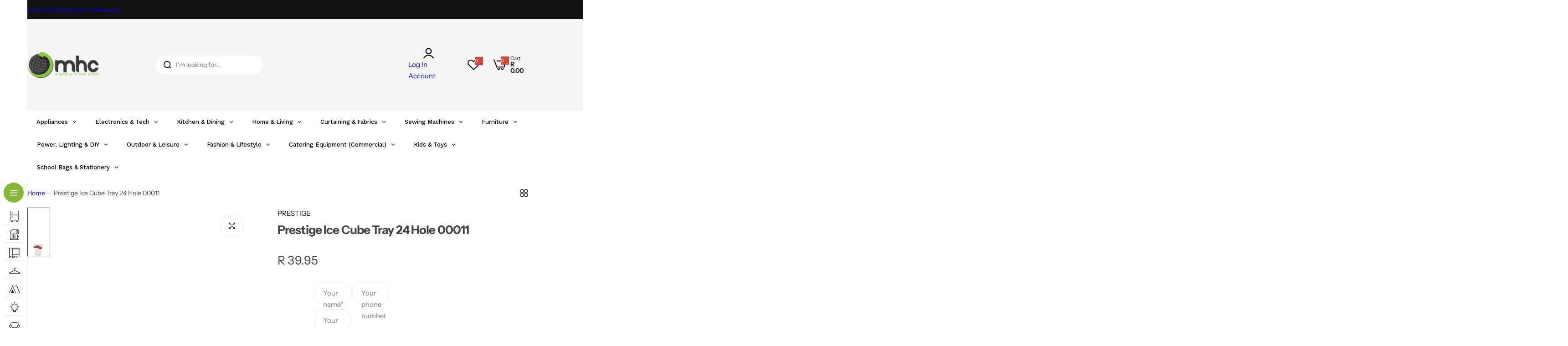

--- FILE ---
content_type: text/html; charset=utf-8
request_url: https://www.mhcworld.co.za/variants/39619241148505/?section_id=pickup-availability
body_size: 2957
content:
<div id="shopify-section-pickup-availability" class="shopify-section">
<pickup-availability-preview class="pickup-availability-preview"><div class="pickup-availability-info"><div class="caption-large mb-0 flex gap-15">
          <svg width="15" height="11" fill="none" class="mt-3">
            <path fill="#14854E" d="M13.574.235a.838.838 0 0 1 .586-.234c.235 0 .43.078.586.234.17.17.254.371.254.606 0 .221-.085.41-.254.566l-9.16 9.18A.795.795 0 0 1 5 10.82a.795.795 0 0 1-.586-.234l-4.16-4.18A.743.743 0 0 1 0 5.841c0-.235.085-.436.254-.606a.772.772 0 0 1 .566-.234c.235 0 .437.078.606.234L5 8.81 13.574.235Z"/>
          </svg>
          <div class="pickup-availability-info lh-normal">
            <span class="heading-color">Pickup available at <span class="color-foreground bold heading-color">MHC Head Office. </span></span>
            <span>Usually ready in 24 hours </span>
            <button
              id="ShowPickupAvailabilityDrawer"
              class="btn pickup-availability-button block btn-reset fs-small pointer mt-8 block"
              style="--color-border: var(--color-heading)"
              aria-haspopup="dialog"
            >
              <span class="border-bottom body_weight heading-color">View store information

              </span>
            </button>
          </div>
        </div>
    </div>
  </pickup-availability-preview>
  <div class="overlay-section pickup-availability-drawer">
    <pickup-availability-drawer
      class="has-close-btn close-slide-up flex flex-column color-default bls__drawer  fixed z-15 inset-y-0 h-full transition-popup left right-0"
      tabindex="0"
      role="dialog"
      aria-modal="true"
      aria-labelledby="PickupAvailabilityHeading"
      data-focus-item="ShowPickupAvailabilityDrawer"
    >
      <div class="pickup-availability-header canvas-header border-bottom relative">
        <div class="pickup-heading p-30 flex gap-15">
            <div class="product-pickup-img w-custom flex-auto fs-0" style="--custom-width: 7rem;">




<img src="//www.mhcworld.co.za/cdn/shop/products/prestige-appliances-prestige-ice-cube-tray-24-hole-00011-28730287521881.jpg?v=1664969054&amp;width=1200" alt="PRESTIGE appliances Prestige Ice Cube Tray 24 Hole 00011 (6940287729753)" srcset="//www.mhcworld.co.za/cdn/shop/products/prestige-appliances-prestige-ice-cube-tray-24-hole-00011-28730287521881.jpg?v=1664969054&amp;width=1200 1200w, //www.mhcworld.co.za/cdn/shop/products/prestige-appliances-prestige-ice-cube-tray-24-hole-00011-28730287521881.jpg?v=1664969054&amp;width=800 800w, //www.mhcworld.co.za/cdn/shop/products/prestige-appliances-prestige-ice-cube-tray-24-hole-00011-28730287521881.jpg?v=1664969054&amp;width=600 600w, //www.mhcworld.co.za/cdn/shop/products/prestige-appliances-prestige-ice-cube-tray-24-hole-00011-28730287521881.jpg?v=1664969054&amp;width=400 400w" width="800" height="800" loading="eager" decoding="async" sizes="(min-width: 1200px) calc((100vw -  0px * 0) * 1), (min-width: 768px) calc( (100vw - 0px * -1 ) * 1), calc( (100vw - 0px * 0 ) * 1)" class="rounded-5">




  
    <div class="loading_image skeleton"></div>
  


            </div>
          
          <div class="product-pickup__infos">
            <h3 class="my-0 text-size" id="PickupAvailabilityHeading">
              Prestige Ice Cube Tray 24 Hole 00011
            </h3><div
              class="product-item__price flex gap-custom lh-normal fs-custom"
              style="--font-size: 18; --gap: 3px;"
            ><div class="card-product-price  flex align-center flex-wrap gap-5 relative"><div class="price-regular">
      <span class="visually-hidden">Regular price</span>
      <span class="price price-same-style heading-style">
        R 39.95
      </span>
    </div>
</div>
</div>
          </div>
        </div>
        <close-button
          class="touch-target heading-color hover-svg-zoom pointer absolute top-20 right-20"
          tabindex="0"
        >
          <svg width="13" height="13" viewBox="0 0 13 13" fill="none" class="transition">
            <use href="#icon-close" />
          </svg>
        </close-button>
      </div>
      <div class="canvas-content px-30 py-25 custom-scrollbar overflow-y-auto">
        <ul class="pickup-availability-list list-unstyled" role="list" data-store-availability-drawer-content><li class="pickup-availability-list__item border-bottom mb-25 pb-25 last-0">
              <p class="heading-color fs-bigger-2 bold mb-0 mt-0">MHC Head Office</p>
              <p class="pickup-availability-preview caption-large mt-10 mb-10"><span class="heading-color me-10 relative top--3">
                    <svg width="15" height="11" fill="none" class="mt-3">
                      <path fill="#14854E" d="M13.574.235a.838.838 0 0 1 .586-.234c.235 0 .43.078.586.234.17.17.254.371.254.606 0 .221-.085.41-.254.566l-9.16 9.18A.795.795 0 0 1 5 10.82a.795.795 0 0 1-.586-.234l-4.16-4.18A.743.743 0 0 1 0 5.841c0-.235.085-.436.254-.606a.772.772 0 0 1 .566-.234c.235 0 .437.078.606.234L5 8.81 13.574.235Z"></path>
                    </svg>
                  </span>
                  Pickup available,
                  usually ready in 24 hours
                
              </p><address class="pickup-availability-address heading-color font-style-normal">
                <ul class="list-none p-0">
                  <li class="mb-2">
                    <span class="light-dark-grey">Address: </span>410 Madiba Street
                  </li>
                  <li class="mb-2">
                    <span class="light-dark-grey">City: </span>Pretoria
                  </li>
                  <li class="mb-2">
                    <span class="light-dark-grey">Country/region: </span>South Africa
                  </li><li class="mb-2">
                      <span class="light-dark-grey">Phone: </span>+27123266460
                    </li></ul>
              </address>
              <a
                href="https://maps.google.com?daddr=410 Madiba Street, Arcadia GP 0083 South Africa"
                class="no-underline heading-style inline-flex align-center gap-10 lh-normal mt-8"
              >
                <svg
                  width="12"
                  height="15"
                  viewBox="0 0 12 15"
                  fill="none"
                  xmlns="http://www.w3.org/2000/svg"
                >
                  <path d="M11.8379 6C11.8379 5.59896 11.7969 5.20703 11.7148 4.82422C11.6328 4.44141 11.5189 4.07682 11.373 3.73047C11.2272 3.38411 11.0495 3.05143 10.8398 2.73242C10.6302 2.42253 10.3932 2.13542 10.1289 1.87109C9.86458 1.60677 9.57747 1.36979 9.26758 1.16016C8.94857 0.950521 8.61589 0.772786 8.26953 0.626953C7.92318 0.48112 7.55859 0.367188 7.17578 0.285156C6.79297 0.203125 6.40104 0.162109 6 0.162109C5.59896 0.162109 5.20703 0.203125 4.82422 0.285156C4.44141 0.367188 4.07682 0.48112 3.73047 0.626953C3.38411 0.772786 3.05143 0.950521 2.73242 1.16016C2.42253 1.36979 2.13542 1.60677 1.87109 1.87109C1.60677 2.13542 1.36979 2.42253 1.16016 2.73242C0.950521 3.05143 0.772786 3.38411 0.626953 3.73047C0.48112 4.07682 0.367188 4.44141 0.285156 4.82422C0.203125 5.20703 0.162109 5.59896 0.162109 6C0.162109 6.16406 0.171224 6.32812 0.189453 6.49219C0.207682 6.65625 0.230469 6.82031 0.257812 6.98438C0.339844 7.43099 0.462891 7.86849 0.626953 8.29688C0.80013 8.71615 1.00065 9.11719 1.22852 9.5C1.62956 10.1654 2.08529 10.7806 2.5957 11.3457C3.11523 11.9017 3.60286 12.3848 4.05859 12.7949C4.51432 13.196 4.89714 13.5059 5.20703 13.7246C5.51693 13.9525 5.67188 14.0664 5.67188 14.0664C5.77214 14.1302 5.88151 14.1621 6 14.1621C6.11849 14.1621 6.22786 14.1302 6.32812 14.0664C6.32812 14.0664 6.48307 13.9525 6.79297 13.7246C7.10286 13.5059 7.48568 13.196 7.94141 12.7949C8.39714 12.3848 8.88477 11.9017 9.4043 11.3457C9.91471 10.7806 10.3659 10.1654 10.7578 9.5C10.9948 9.11719 11.1953 8.71615 11.3594 8.29688C11.5326 7.86849 11.6602 7.43099 11.7422 6.98438C11.7695 6.82031 11.7923 6.65625 11.8105 6.49219C11.8288 6.32812 11.8379 6.16406 11.8379 6ZM10.6621 6C10.6621 6.1276 10.6576 6.25977 10.6484 6.39648C10.6393 6.52409 10.6211 6.65169 10.5938 6.7793C10.5299 7.14388 10.4251 7.50391 10.2793 7.85938C10.1335 8.21484 9.96029 8.5612 9.75977 8.89844C9.48633 9.3724 9.17188 9.81445 8.81641 10.2246C8.47005 10.6348 8.1237 11.013 7.77734 11.3594C7.43099 11.6966 7.10286 11.9883 6.79297 12.2344C6.49219 12.4896 6.24154 12.6901 6.04102 12.8359C5.84049 12.6992 5.58073 12.5078 5.26172 12.2617C4.95182 12.0156 4.61914 11.724 4.26367 11.3867C3.9082 11.0404 3.55273 10.6576 3.19727 10.2383C2.8418 9.81901 2.52279 9.3724 2.24023 8.89844C2.03971 8.5612 1.86654 8.21484 1.7207 7.85938C1.57487 7.50391 1.47005 7.14388 1.40625 6.7793C1.37891 6.65169 1.36068 6.52409 1.35156 6.39648C1.34245 6.25977 1.33789 6.1276 1.33789 6C1.33789 5.35286 1.45638 4.74674 1.69336 4.18164C1.93945 3.61654 2.27669 3.12435 2.70508 2.70508C3.12435 2.27669 3.61654 1.94401 4.18164 1.70703C4.74674 1.46094 5.35286 1.33789 6 1.33789C6.64714 1.33789 7.25326 1.46094 7.81836 1.70703C8.38346 1.94401 8.87565 2.27669 9.29492 2.70508C9.72331 3.12435 10.056 3.61654 10.293 4.18164C10.5391 4.74674 10.6621 5.35286 10.6621 6ZM8.33789 6C8.33789 5.68099 8.27409 5.38021 8.14648 5.09766C8.02799 4.80599 7.86393 4.55534 7.6543 4.3457C7.44466 4.13607 7.19401 3.97201 6.90234 3.85352C6.61979 3.72591 6.31901 3.66211 6 3.66211C5.68099 3.66211 5.37565 3.72591 5.08398 3.85352C4.80143 3.97201 4.55534 4.13607 4.3457 4.3457C4.13607 4.55534 3.96745 4.80599 3.83984 5.09766C3.72135 5.38021 3.66211 5.68099 3.66211 6C3.66211 6.31901 3.72135 6.62435 3.83984 6.91602C3.96745 7.19857 4.13607 7.44466 4.3457 7.6543C4.55534 7.86393 4.80143 8.03255 5.08398 8.16016C5.37565 8.27865 5.68099 8.33789 6 8.33789C6.31901 8.33789 6.61979 8.27865 6.90234 8.16016C7.19401 8.03255 7.44466 7.86393 7.6543 7.6543C7.86393 7.44466 8.02799 7.19857 8.14648 6.91602C8.27409 6.62435 8.33789 6.31901 8.33789 6ZM7.16211 6C7.16211 6.16406 7.13021 6.31901 7.06641 6.46484C7.01172 6.60156 6.92969 6.72005 6.82031 6.82031C6.72005 6.92969 6.59701 7.01628 6.45117 7.08008C6.31445 7.13477 6.16406 7.16211 6 7.16211C5.83594 7.16211 5.68099 7.13477 5.53516 7.08008C5.39844 7.01628 5.27995 6.92969 5.17969 6.82031C5.07031 6.72005 4.98372 6.60156 4.91992 6.46484C4.86523 6.31901 4.83789 6.16406 4.83789 6C4.83789 5.83594 4.86523 5.68555 4.91992 5.54883C4.98372 5.40299 5.07031 5.27995 5.17969 5.17969C5.27995 5.07031 5.39844 4.98828 5.53516 4.93359C5.68099 4.86979 5.83594 4.83789 6 4.83789C6.16406 4.83789 6.31445 4.86979 6.45117 4.93359C6.59701 4.98828 6.72005 5.07031 6.82031 5.17969C6.92969 5.27995 7.01172 5.40299 7.06641 5.54883C7.13021 5.68555 7.16211 5.83594 7.16211 6Z" fill="#111111"/>
                </svg>
                Show on google map
              </a>
            </li></ul>
      </div>
    </pickup-availability-drawer>
    <div class="overlay"></div>
  </div>

</div>

--- FILE ---
content_type: text/css
request_url: https://www.mhcworld.co.za/cdn/shop/t/30/assets/menu-vertical.css?v=69414103830369370191749639726
body_size: 828
content:
@media (min-width: 1025px){.vertical-menu{width:100%;border-right:1px solid var(--color-border);inset-block:0;left:0;width:6rem;z-index:13;background-color:var(--color-white);transition:all .3s cubic-bezier(.19,1,.22,1)}.vertical-menu:hover,.vertical-menu.open-vertical{width:28rem}.vertical-menu .title-menu-dropdown,.vertical-menu menu-item,.title-child__menu{color:#111}.vertical-menu .level0{pointer-events:none}.vertical-menu.open-vertical .level0{pointer-events:auto}.vertical-menu:is(:hover,.open-vertical) .menu-icon-first-letter{display:none}.vertical-menu:is(:hover,.open-vertical) .title-menu-dropdown .toggle-vertical>span,.vertical-menu:is(:hover,.open-vertical) .menu-text,.vertical-menu:is(:hover,.open-vertical) open-children-toggle{max-width:none;width:auto;opacity:1;font-size:var(--body-font-size, 1.4rem);transition:opacity .25s ease .12s}.vertical-menu:is(:hover,.open-vertical) .menu-item__first{justify-content:space-between}.vertical-menu .title-menu-dropdown .toggle-vertical>span,.vertical-menu .menu-text,.vertical-menu open-children-toggle{max-width:0;width:0;opacity:0;font-size:0}.menu-item__first{justify-content:center;display:block}.verticalmenu-list open-children-toggle{position:absolute;right:20px;top:50%;height:100%;width:auto;left:auto;transform:translateY(-50%)}.dropdown-vertical .sub-children-menu a:hover,.no-submenu__child .submenu-vertical a:hover{color:var(--color-primary)}.title-menu-dropdown{padding:8px;transition:all .3s cubic-bezier(.19,1,.22,1);width:100%;height:auto;display:block}.title-menu-dropdown>*{color:#fff}.toggle-vertical{padding:0 13px;background:var(--color-background);border-radius:30px;width:100%;height:44px;min-width:44px;font-weight:var(--heading-weight)}.verticalmenu-html>ul>li{padding:1rem 1rem 1rem 1.6rem}.verticalmenu-html li .nav-link{flex:1}.toggle-vertical svg{display:inline-flex;flex:0 0 auto}.toggle-vertical span,.nav-link .menu-text{display:inline-flex;align-items:center;height:36px}.vertical-menu-overlay{content:"";display:block;position:fixed;top:0;left:0;right:0;height:100vh;background-color:var(--overlay-bg);opacity:0;z-index:12;transition:all .3s cubic-bezier(.19,1,.22,1);visibility:hidden;pointer-events:none}.vertical-menu:is(:hover,.open-vertical)+.vertical-menu-overlay{opacity:1;visibility:visible;pointer-events:auto}.submenu-vertical{position:fixed;width:28rem;padding:2rem 3rem!important;inset-block:0;inset-inline-start:28rem;visibility:hidden;opacity:0;transition:opacity .3s cubic-bezier(.19,1,.22,1),visibility .3s cubic-bezier(.19,1,.22,1),transform .3s cubic-bezier(.19,1,.22,1);z-index:13;border-radius:0 0 var(--rounded-radius) var(--rounded-radius);overflow-y:auto}.verticalmenu-list .menu-parent.visible:hover .submenu-vertical,.verticalmenu-list .menu-parent:hover .submenu-vertical{opacity:1;visibility:visible;transform:none;pointer-events:unset}.menu-parent.visible .submenu-vertical{pointer-events:auto}.submenu-vertical{padding:1rem}.title-child__parent{color:var(--color-text)}.dropdown-vertical svg:not(.no-hidden),.dropdown-vertical back-menu,.dropdown-vertical close-menu .dropdown-vertical{display:none}.dropdown-vertical .sub-children-menu{opacity:1;visibility:visible;background:transparent;background-color:transparent;position:unset}.dropdown-vertical .sub-children-menu a,.no-submenu__child .submenu-vertical a{color:var(--color-text);padding:.3rem 0}.no-submenu__child .submenu-vertical li:first-child{padding-top:1rem}.dropdown-vertical:not(.no-submenu__child) .level-1{padding:1rem 0}.dropdown-vertical:not(.no-submenu__child) .level-1:not(:last-child){border-bottom:1px solid var(--color-border)}.dropdown-vertical:not(.no-submenu__child) .level-1 menu-item{text-transform:capitalize;font-family:var(--heading-font);font-weight:var(--heading-weight, 600);color:var(--color-heading)}.verticalmenu-html .menu-parent .submenu{padding:3rem;visibility:hidden;opacity:0;top:0;left:100%;inset-inline-start:28rem;transition:opacity .4s cubic-bezier(.19,1,.22,1),visibility .4s cubic-bezier(.19,1,.22,1),transform .4s cubic-bezier(.19,1,.22,1);transform:translate(-15px) translateY(0) translateZ(0);border-radius:0 var(--rounded-radius) var(--rounded-radius) var(--rounded-radius);pointer-events:none}.verticalmenu-html .menu-parent.visible .submenu:not(.submenu-vertical){visibility:visible;opacity:1;transform:none!important;pointer-events:auto}.vertical-block__promotion.promotion-vertical .col-mega{--col-gap: 0 !important}}@media (max-width: 1024.98px){.menu-icon-first-letter{display:none}}.verticalmenu-html>ul>li{font-weight:500;position:relative}.nav-link svg{--nav-img-width: 24px;--nav-img-height: 24px;margin-inline-end:0;max-width:none;flex:0 0 auto;display:inline-block!important;width:var(--nav-img-width, auto)!important;height:var(--nav-img-height, auto)!important;max-height:var(--nav-img-height, 18px);margin-inline-end:7px;object-fit:contain;object-position:50% 50%;line-height:0}.verticalmenu-html>ul{padding:0;margin:0;list-style:none}.verticalmenu-html>ul>li:not(:last-child):before{content:"";left:9px;right:9px;bottom:0;position:absolute;border-bottom:1px solid var(--color-border)}.verticalmenu-list .icon-down{width:14px;height:9px}@media (max-width: 1024.98px){.verticalmenu-mobile{max-height:100%;overflow:hidden;width:100%}.verticalmenu-html>ul>li{padding:1rem 0;min-height:55px;display:inline-flex;align-items:center;width:100%}.verticalmenu-html>ul{padding-right:3rem;padding-left:3rem}.submenu-vertical,.verticalmenu-html .submenu{position:fixed;overflow-x:hidden;visibility:hidden}.vertical-menu .icon-down{display:block}.vertical-menu .level0>menu-item a{font-family:var(--heading-font);font-weight:var(--heading-weight, 600);color:var(--color-heading)}.verticalmenu-list .icon-down{width:6px;height:11px}.horizontal-list .submenu .stretch_width,.verticalmenu-list .submenu .stretch_width{scroll-behavior:smooth;scroll-snap-type:y mandatory;overflow-x:hidden;overflow-y:auto;height:calc(100% - 90px)}}.vertical-menu .menu_label{display:none}.verticalmenu-list .stretch_width{padding:0}.vertical-block__product .menu-list{border-right:1px solid var(--color-border)}.menu-title-product{padding-top:0}
/*# sourceMappingURL=/cdn/shop/t/30/assets/menu-vertical.css.map?v=69414103830369370191749639726 */


--- FILE ---
content_type: text/css
request_url: https://www.mhcworld.co.za/cdn/shop/t/30/assets/skeleton.css?v=65070328672692214101749639726
body_size: -56
content:
.rounded-style .skeleton :is(.skeleton-loading:not(.media-gallery__image,.btn-rounded,.rounded-50,.live_view),.form__label,.product__color-swatch:not(.rounded-50),.product__item-option,.shopify-payment-button){border-radius:5px}.rounded-style .skeleton .skeleton-loading.live_view{border-radius:2px}.skeleton :is(.skeleton-loading:not(.media-gallery__image),.product__badges-inner,.form__label,.product__color-swatch,.product__item-option,.shopify-payment-button){position:relative;overflow:hidden;border:none!important;background-color:unset!important}.skeleton .thumbnail-slide [class*=media-gallery__].swiper-slide-thumb-active:after{border:none!important}.skeleton .thumbnail-slide [class*=media-gallery__] *{opacity:0}.skeleton :is(.skeleton-loading,.product__badges-inner,.form__label,.product__color-swatch,.product__item-option,.shopify-payment-button):before,.skeleton :is(.skeleton-loading,.product__badges-inner,.form__label,.product__color-swatch,.product__item-option,.shopify-payment-button,input.option-disabled+.product__item-option):after{content:"";position:absolute;left:0;right:0;bottom:0;top:0;background-color:var(--grey-color);z-index:3;box-shadow:none}.skeleton{--text-color: 39 39 39;background:rgb(var(--text-color) / .15);border-radius:10px;flex-shrink:0;animation:2.5s cubic-bezier(.4,0,.6,1) infinite pulse;display:block}.skeleton--tab{width:88px;height:20px}.skeleton--thumbnail{width:80px;height:80px}.skeleton--text{height:12px;width:var(--skeleton-text-width, 100%)}.v-stack{display:grid}.h-stack{align-items:center;display:flex}@keyframes pulse{50%{opacity:.5}}@media screen and (min-width: 700px){.skeleton--tab{width:100px;height:34px}.skeleton--thumbnail{width:96px;height:96px}}.skeleton--tab.heading{height:20px;width:100px}.popup .product_infor{justify-items:center}.popup .product_infor .skeleton--text:nth-child(1){--skeleton-text-width: 80% !important}.popup .product_infor .skeleton--text:nth-child(2){--skeleton-text-width: 80% !important}.popup .product_infor .skeleton--text:nth-child(3){--skeleton-text-width: 80% !important}.popup .skeleton--thumbnail{aspect-ratio:3 / 4;width:100%;height:unset}
/*# sourceMappingURL=/cdn/shop/t/30/assets/skeleton.css.map?v=65070328672692214101749639726 */
